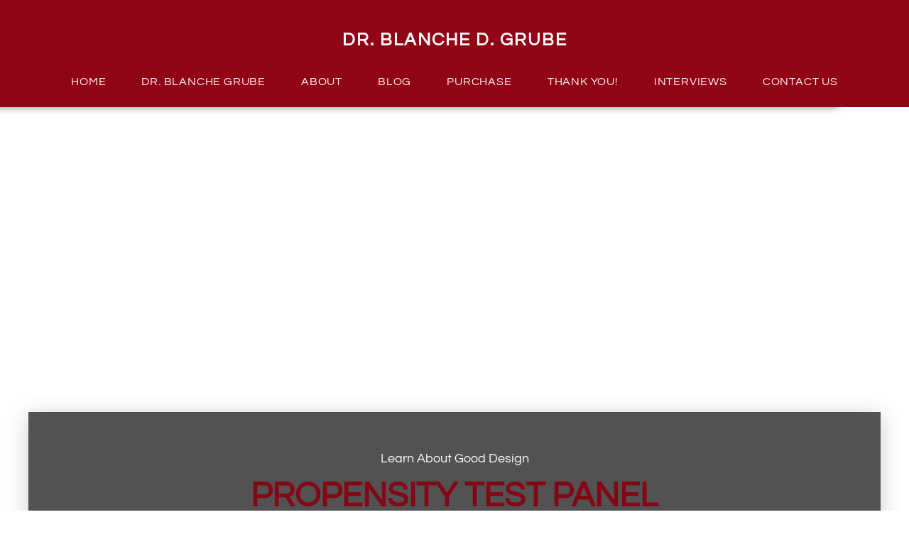

--- FILE ---
content_type: text/html; charset=UTF-8
request_url: https://chewbook.com/tag/propensity-test-panel/
body_size: 11366
content:
<!doctype html>
<html lang="en-US">
<head>
	<meta charset="UTF-8">
	<meta name="viewport" content="width=device-width, initial-scale=1">
	<link rel="profile" href="https://gmpg.org/xfn/11">
	<meta name='robots' content='index, follow, max-image-preview:large, max-snippet:-1, max-video-preview:-1' />

	<!-- This site is optimized with the Yoast SEO plugin v26.8 - https://yoast.com/product/yoast-seo-wordpress/ -->
	<title>propensity test panel Archives - Chew on this... but don&#039;t swallow</title>
	<link rel="canonical" href="https://chewbook.com/tag/propensity-test-panel/" />
	<meta property="og:locale" content="en_US" />
	<meta property="og:type" content="article" />
	<meta property="og:title" content="propensity test panel Archives - Chew on this... but don&#039;t swallow" />
	<meta property="og:url" content="https://chewbook.com/tag/propensity-test-panel/" />
	<meta property="og:site_name" content="Chew on this... but don&#039;t swallow" />
	<meta property="og:image" content="https://chewbook.com/wp-content/uploads/2021/12/Chew-On-This-Cover-1220.png" />
	<meta property="og:image:width" content="500" />
	<meta property="og:image:height" content="656" />
	<meta property="og:image:type" content="image/png" />
	<meta name="twitter:card" content="summary_large_image" />
	<script type="application/ld+json" class="yoast-schema-graph">{"@context":"https://schema.org","@graph":[{"@type":"CollectionPage","@id":"https://chewbook.com/tag/propensity-test-panel/","url":"https://chewbook.com/tag/propensity-test-panel/","name":"propensity test panel Archives - Chew on this... but don&#039;t swallow","isPartOf":{"@id":"https://chewbook.com/#website"},"primaryImageOfPage":{"@id":"https://chewbook.com/tag/propensity-test-panel/#primaryimage"},"image":{"@id":"https://chewbook.com/tag/propensity-test-panel/#primaryimage"},"thumbnailUrl":"","breadcrumb":{"@id":"https://chewbook.com/tag/propensity-test-panel/#breadcrumb"},"inLanguage":"en-US"},{"@type":"ImageObject","inLanguage":"en-US","@id":"https://chewbook.com/tag/propensity-test-panel/#primaryimage","url":"","contentUrl":""},{"@type":"BreadcrumbList","@id":"https://chewbook.com/tag/propensity-test-panel/#breadcrumb","itemListElement":[{"@type":"ListItem","position":1,"name":"Home","item":"https://chewbook.com/"},{"@type":"ListItem","position":2,"name":"propensity test panel"}]},{"@type":"WebSite","@id":"https://chewbook.com/#website","url":"https://chewbook.com/","name":"Chew on this... but don&#039;t swallow","description":"A must-read before your next dental visit!","publisher":{"@id":"https://chewbook.com/#organization"},"potentialAction":[{"@type":"SearchAction","target":{"@type":"EntryPoint","urlTemplate":"https://chewbook.com/?s={search_term_string}"},"query-input":{"@type":"PropertyValueSpecification","valueRequired":true,"valueName":"search_term_string"}}],"inLanguage":"en-US"},{"@type":"Organization","@id":"https://chewbook.com/#organization","name":"Chew On This But Don't Swallow","url":"https://chewbook.com/","logo":{"@type":"ImageObject","inLanguage":"en-US","@id":"https://chewbook.com/#/schema/logo/image/","url":"https://chewbook.com/wp-content/uploads/2021/12/Chew-On-This-Cover-1220.png","contentUrl":"https://chewbook.com/wp-content/uploads/2021/12/Chew-On-This-Cover-1220.png","width":500,"height":656,"caption":"Chew On This But Don't Swallow"},"image":{"@id":"https://chewbook.com/#/schema/logo/image/"}}]}</script>
	<!-- / Yoast SEO plugin. -->


<link rel="alternate" type="application/rss+xml" title="Chew on this... but don&#039;t swallow &raquo; Feed" href="https://chewbook.com/feed/" />
<link rel="alternate" type="application/rss+xml" title="Chew on this... but don&#039;t swallow &raquo; Comments Feed" href="https://chewbook.com/comments/feed/" />
<link rel="alternate" type="application/rss+xml" title="Chew on this... but don&#039;t swallow &raquo; propensity test panel Tag Feed" href="https://chewbook.com/tag/propensity-test-panel/feed/" />
<style id='wp-img-auto-sizes-contain-inline-css'>
img:is([sizes=auto i],[sizes^="auto," i]){contain-intrinsic-size:3000px 1500px}
/*# sourceURL=wp-img-auto-sizes-contain-inline-css */
</style>
<style id='wp-emoji-styles-inline-css'>

	img.wp-smiley, img.emoji {
		display: inline !important;
		border: none !important;
		box-shadow: none !important;
		height: 1em !important;
		width: 1em !important;
		margin: 0 0.07em !important;
		vertical-align: -0.1em !important;
		background: none !important;
		padding: 0 !important;
	}
/*# sourceURL=wp-emoji-styles-inline-css */
</style>
<link rel='stylesheet' id='hello-elementor-css' href='https://chewbook.com/wp-content/themes/hello-elementor/assets/css/reset.css?ver=3.4.4' media='all' />
<link rel='stylesheet' id='hello-elementor-theme-style-css' href='https://chewbook.com/wp-content/themes/hello-elementor/assets/css/theme.css?ver=3.4.4' media='all' />
<link rel='stylesheet' id='hello-elementor-header-footer-css' href='https://chewbook.com/wp-content/themes/hello-elementor/assets/css/header-footer.css?ver=3.4.4' media='all' />
<link rel='stylesheet' id='elementor-frontend-css' href='https://chewbook.com/wp-content/plugins/elementor/assets/css/frontend.min.css?ver=3.29.2' media='all' />
<link rel='stylesheet' id='widget-heading-css' href='https://chewbook.com/wp-content/plugins/elementor/assets/css/widget-heading.min.css?ver=3.29.2' media='all' />
<link rel='stylesheet' id='widget-nav-menu-css' href='https://chewbook.com/wp-content/plugins/elementor-pro/assets/css/widget-nav-menu.min.css?ver=3.29.2' media='all' />
<link rel='stylesheet' id='e-sticky-css' href='https://chewbook.com/wp-content/plugins/elementor-pro/assets/css/modules/sticky.min.css?ver=3.29.2' media='all' />
<link rel='stylesheet' id='widget-posts-css' href='https://chewbook.com/wp-content/plugins/elementor-pro/assets/css/widget-posts.min.css?ver=3.29.2' media='all' />
<link rel='stylesheet' id='elementor-icons-css' href='https://chewbook.com/wp-content/plugins/elementor/assets/lib/eicons/css/elementor-icons.min.css?ver=5.40.0' media='all' />
<link rel='stylesheet' id='elementor-post-5-css' href='https://chewbook.com/wp-content/uploads/elementor/css/post-5.css?ver=1749385160' media='all' />
<link rel='stylesheet' id='elementor-post-117-css' href='https://chewbook.com/wp-content/uploads/elementor/css/post-117.css?ver=1749385160' media='all' />
<link rel='stylesheet' id='elementor-post-125-css' href='https://chewbook.com/wp-content/uploads/elementor/css/post-125.css?ver=1749385160' media='all' />
<link rel='stylesheet' id='elementor-post-10-css' href='https://chewbook.com/wp-content/uploads/elementor/css/post-10.css?ver=1749387202' media='all' />
<link rel='stylesheet' id='elementor-gf-local-questrial-css' href='https://chewbook.com/wp-content/uploads/elementor/google-fonts/css/questrial.css?ver=1742824481' media='all' />
<link rel='stylesheet' id='elementor-gf-local-anonymouspro-css' href='https://chewbook.com/wp-content/uploads/elementor/google-fonts/css/anonymouspro.css?ver=1742824429' media='all' />
<link rel='stylesheet' id='elementor-gf-local-rubik-css' href='https://chewbook.com/wp-content/uploads/elementor/google-fonts/css/rubik.css?ver=1742824438' media='all' />
<link rel='stylesheet' id='elementor-icons-shared-0-css' href='https://chewbook.com/wp-content/plugins/elementor/assets/lib/font-awesome/css/fontawesome.min.css?ver=5.15.3' media='all' />
<link rel='stylesheet' id='elementor-icons-fa-solid-css' href='https://chewbook.com/wp-content/plugins/elementor/assets/lib/font-awesome/css/solid.min.css?ver=5.15.3' media='all' />
<script src="https://chewbook.com/wp-includes/js/jquery/jquery.min.js?ver=3.7.1" id="jquery-core-js"></script>
<script src="https://chewbook.com/wp-includes/js/jquery/jquery-migrate.min.js?ver=3.4.1" id="jquery-migrate-js"></script>
<link rel="https://api.w.org/" href="https://chewbook.com/wp-json/" /><link rel="alternate" title="JSON" type="application/json" href="https://chewbook.com/wp-json/wp/v2/tags/112" /><link rel="EditURI" type="application/rsd+xml" title="RSD" href="https://chewbook.com/xmlrpc.php?rsd" />
<meta name="generator" content="Elementor 3.29.2; features: additional_custom_breakpoints, e_local_google_fonts; settings: css_print_method-external, google_font-enabled, font_display-auto">
			<style>
				.e-con.e-parent:nth-of-type(n+4):not(.e-lazyloaded):not(.e-no-lazyload),
				.e-con.e-parent:nth-of-type(n+4):not(.e-lazyloaded):not(.e-no-lazyload) * {
					background-image: none !important;
				}
				@media screen and (max-height: 1024px) {
					.e-con.e-parent:nth-of-type(n+3):not(.e-lazyloaded):not(.e-no-lazyload),
					.e-con.e-parent:nth-of-type(n+3):not(.e-lazyloaded):not(.e-no-lazyload) * {
						background-image: none !important;
					}
				}
				@media screen and (max-height: 640px) {
					.e-con.e-parent:nth-of-type(n+2):not(.e-lazyloaded):not(.e-no-lazyload),
					.e-con.e-parent:nth-of-type(n+2):not(.e-lazyloaded):not(.e-no-lazyload) * {
						background-image: none !important;
					}
				}
			</style>
			<link rel="icon" href="https://chewbook.com/wp-content/uploads/2021/10/454-apple-logo-150x150.png" sizes="32x32" />
<link rel="icon" href="https://chewbook.com/wp-content/uploads/2021/10/454-apple-logo.png" sizes="192x192" />
<link rel="apple-touch-icon" href="https://chewbook.com/wp-content/uploads/2021/10/454-apple-logo.png" />
<meta name="msapplication-TileImage" content="https://chewbook.com/wp-content/uploads/2021/10/454-apple-logo.png" />
<!-- Global site tag (gtag.js) - Google Analytics -->
<script async src="https://www.googletagmanager.com/gtag/js?id=G-H830C4594J"></script>
<script>
  window.dataLayer = window.dataLayer || [];
  function gtag(){dataLayer.push(arguments);}
  gtag('js', new Date());

  gtag('config', 'G-H830C4594J');
</script><style id='global-styles-inline-css'>
:root{--wp--preset--aspect-ratio--square: 1;--wp--preset--aspect-ratio--4-3: 4/3;--wp--preset--aspect-ratio--3-4: 3/4;--wp--preset--aspect-ratio--3-2: 3/2;--wp--preset--aspect-ratio--2-3: 2/3;--wp--preset--aspect-ratio--16-9: 16/9;--wp--preset--aspect-ratio--9-16: 9/16;--wp--preset--color--black: #000000;--wp--preset--color--cyan-bluish-gray: #abb8c3;--wp--preset--color--white: #ffffff;--wp--preset--color--pale-pink: #f78da7;--wp--preset--color--vivid-red: #cf2e2e;--wp--preset--color--luminous-vivid-orange: #ff6900;--wp--preset--color--luminous-vivid-amber: #fcb900;--wp--preset--color--light-green-cyan: #7bdcb5;--wp--preset--color--vivid-green-cyan: #00d084;--wp--preset--color--pale-cyan-blue: #8ed1fc;--wp--preset--color--vivid-cyan-blue: #0693e3;--wp--preset--color--vivid-purple: #9b51e0;--wp--preset--gradient--vivid-cyan-blue-to-vivid-purple: linear-gradient(135deg,rgb(6,147,227) 0%,rgb(155,81,224) 100%);--wp--preset--gradient--light-green-cyan-to-vivid-green-cyan: linear-gradient(135deg,rgb(122,220,180) 0%,rgb(0,208,130) 100%);--wp--preset--gradient--luminous-vivid-amber-to-luminous-vivid-orange: linear-gradient(135deg,rgb(252,185,0) 0%,rgb(255,105,0) 100%);--wp--preset--gradient--luminous-vivid-orange-to-vivid-red: linear-gradient(135deg,rgb(255,105,0) 0%,rgb(207,46,46) 100%);--wp--preset--gradient--very-light-gray-to-cyan-bluish-gray: linear-gradient(135deg,rgb(238,238,238) 0%,rgb(169,184,195) 100%);--wp--preset--gradient--cool-to-warm-spectrum: linear-gradient(135deg,rgb(74,234,220) 0%,rgb(151,120,209) 20%,rgb(207,42,186) 40%,rgb(238,44,130) 60%,rgb(251,105,98) 80%,rgb(254,248,76) 100%);--wp--preset--gradient--blush-light-purple: linear-gradient(135deg,rgb(255,206,236) 0%,rgb(152,150,240) 100%);--wp--preset--gradient--blush-bordeaux: linear-gradient(135deg,rgb(254,205,165) 0%,rgb(254,45,45) 50%,rgb(107,0,62) 100%);--wp--preset--gradient--luminous-dusk: linear-gradient(135deg,rgb(255,203,112) 0%,rgb(199,81,192) 50%,rgb(65,88,208) 100%);--wp--preset--gradient--pale-ocean: linear-gradient(135deg,rgb(255,245,203) 0%,rgb(182,227,212) 50%,rgb(51,167,181) 100%);--wp--preset--gradient--electric-grass: linear-gradient(135deg,rgb(202,248,128) 0%,rgb(113,206,126) 100%);--wp--preset--gradient--midnight: linear-gradient(135deg,rgb(2,3,129) 0%,rgb(40,116,252) 100%);--wp--preset--font-size--small: 13px;--wp--preset--font-size--medium: 20px;--wp--preset--font-size--large: 36px;--wp--preset--font-size--x-large: 42px;--wp--preset--spacing--20: 0.44rem;--wp--preset--spacing--30: 0.67rem;--wp--preset--spacing--40: 1rem;--wp--preset--spacing--50: 1.5rem;--wp--preset--spacing--60: 2.25rem;--wp--preset--spacing--70: 3.38rem;--wp--preset--spacing--80: 5.06rem;--wp--preset--shadow--natural: 6px 6px 9px rgba(0, 0, 0, 0.2);--wp--preset--shadow--deep: 12px 12px 50px rgba(0, 0, 0, 0.4);--wp--preset--shadow--sharp: 6px 6px 0px rgba(0, 0, 0, 0.2);--wp--preset--shadow--outlined: 6px 6px 0px -3px rgb(255, 255, 255), 6px 6px rgb(0, 0, 0);--wp--preset--shadow--crisp: 6px 6px 0px rgb(0, 0, 0);}:root { --wp--style--global--content-size: 800px;--wp--style--global--wide-size: 1200px; }:where(body) { margin: 0; }.wp-site-blocks > .alignleft { float: left; margin-right: 2em; }.wp-site-blocks > .alignright { float: right; margin-left: 2em; }.wp-site-blocks > .aligncenter { justify-content: center; margin-left: auto; margin-right: auto; }:where(.wp-site-blocks) > * { margin-block-start: 24px; margin-block-end: 0; }:where(.wp-site-blocks) > :first-child { margin-block-start: 0; }:where(.wp-site-blocks) > :last-child { margin-block-end: 0; }:root { --wp--style--block-gap: 24px; }:root :where(.is-layout-flow) > :first-child{margin-block-start: 0;}:root :where(.is-layout-flow) > :last-child{margin-block-end: 0;}:root :where(.is-layout-flow) > *{margin-block-start: 24px;margin-block-end: 0;}:root :where(.is-layout-constrained) > :first-child{margin-block-start: 0;}:root :where(.is-layout-constrained) > :last-child{margin-block-end: 0;}:root :where(.is-layout-constrained) > *{margin-block-start: 24px;margin-block-end: 0;}:root :where(.is-layout-flex){gap: 24px;}:root :where(.is-layout-grid){gap: 24px;}.is-layout-flow > .alignleft{float: left;margin-inline-start: 0;margin-inline-end: 2em;}.is-layout-flow > .alignright{float: right;margin-inline-start: 2em;margin-inline-end: 0;}.is-layout-flow > .aligncenter{margin-left: auto !important;margin-right: auto !important;}.is-layout-constrained > .alignleft{float: left;margin-inline-start: 0;margin-inline-end: 2em;}.is-layout-constrained > .alignright{float: right;margin-inline-start: 2em;margin-inline-end: 0;}.is-layout-constrained > .aligncenter{margin-left: auto !important;margin-right: auto !important;}.is-layout-constrained > :where(:not(.alignleft):not(.alignright):not(.alignfull)){max-width: var(--wp--style--global--content-size);margin-left: auto !important;margin-right: auto !important;}.is-layout-constrained > .alignwide{max-width: var(--wp--style--global--wide-size);}body .is-layout-flex{display: flex;}.is-layout-flex{flex-wrap: wrap;align-items: center;}.is-layout-flex > :is(*, div){margin: 0;}body .is-layout-grid{display: grid;}.is-layout-grid > :is(*, div){margin: 0;}body{padding-top: 0px;padding-right: 0px;padding-bottom: 0px;padding-left: 0px;}a:where(:not(.wp-element-button)){text-decoration: underline;}:root :where(.wp-element-button, .wp-block-button__link){background-color: #32373c;border-width: 0;color: #fff;font-family: inherit;font-size: inherit;font-style: inherit;font-weight: inherit;letter-spacing: inherit;line-height: inherit;padding-top: calc(0.667em + 2px);padding-right: calc(1.333em + 2px);padding-bottom: calc(0.667em + 2px);padding-left: calc(1.333em + 2px);text-decoration: none;text-transform: inherit;}.has-black-color{color: var(--wp--preset--color--black) !important;}.has-cyan-bluish-gray-color{color: var(--wp--preset--color--cyan-bluish-gray) !important;}.has-white-color{color: var(--wp--preset--color--white) !important;}.has-pale-pink-color{color: var(--wp--preset--color--pale-pink) !important;}.has-vivid-red-color{color: var(--wp--preset--color--vivid-red) !important;}.has-luminous-vivid-orange-color{color: var(--wp--preset--color--luminous-vivid-orange) !important;}.has-luminous-vivid-amber-color{color: var(--wp--preset--color--luminous-vivid-amber) !important;}.has-light-green-cyan-color{color: var(--wp--preset--color--light-green-cyan) !important;}.has-vivid-green-cyan-color{color: var(--wp--preset--color--vivid-green-cyan) !important;}.has-pale-cyan-blue-color{color: var(--wp--preset--color--pale-cyan-blue) !important;}.has-vivid-cyan-blue-color{color: var(--wp--preset--color--vivid-cyan-blue) !important;}.has-vivid-purple-color{color: var(--wp--preset--color--vivid-purple) !important;}.has-black-background-color{background-color: var(--wp--preset--color--black) !important;}.has-cyan-bluish-gray-background-color{background-color: var(--wp--preset--color--cyan-bluish-gray) !important;}.has-white-background-color{background-color: var(--wp--preset--color--white) !important;}.has-pale-pink-background-color{background-color: var(--wp--preset--color--pale-pink) !important;}.has-vivid-red-background-color{background-color: var(--wp--preset--color--vivid-red) !important;}.has-luminous-vivid-orange-background-color{background-color: var(--wp--preset--color--luminous-vivid-orange) !important;}.has-luminous-vivid-amber-background-color{background-color: var(--wp--preset--color--luminous-vivid-amber) !important;}.has-light-green-cyan-background-color{background-color: var(--wp--preset--color--light-green-cyan) !important;}.has-vivid-green-cyan-background-color{background-color: var(--wp--preset--color--vivid-green-cyan) !important;}.has-pale-cyan-blue-background-color{background-color: var(--wp--preset--color--pale-cyan-blue) !important;}.has-vivid-cyan-blue-background-color{background-color: var(--wp--preset--color--vivid-cyan-blue) !important;}.has-vivid-purple-background-color{background-color: var(--wp--preset--color--vivid-purple) !important;}.has-black-border-color{border-color: var(--wp--preset--color--black) !important;}.has-cyan-bluish-gray-border-color{border-color: var(--wp--preset--color--cyan-bluish-gray) !important;}.has-white-border-color{border-color: var(--wp--preset--color--white) !important;}.has-pale-pink-border-color{border-color: var(--wp--preset--color--pale-pink) !important;}.has-vivid-red-border-color{border-color: var(--wp--preset--color--vivid-red) !important;}.has-luminous-vivid-orange-border-color{border-color: var(--wp--preset--color--luminous-vivid-orange) !important;}.has-luminous-vivid-amber-border-color{border-color: var(--wp--preset--color--luminous-vivid-amber) !important;}.has-light-green-cyan-border-color{border-color: var(--wp--preset--color--light-green-cyan) !important;}.has-vivid-green-cyan-border-color{border-color: var(--wp--preset--color--vivid-green-cyan) !important;}.has-pale-cyan-blue-border-color{border-color: var(--wp--preset--color--pale-cyan-blue) !important;}.has-vivid-cyan-blue-border-color{border-color: var(--wp--preset--color--vivid-cyan-blue) !important;}.has-vivid-purple-border-color{border-color: var(--wp--preset--color--vivid-purple) !important;}.has-vivid-cyan-blue-to-vivid-purple-gradient-background{background: var(--wp--preset--gradient--vivid-cyan-blue-to-vivid-purple) !important;}.has-light-green-cyan-to-vivid-green-cyan-gradient-background{background: var(--wp--preset--gradient--light-green-cyan-to-vivid-green-cyan) !important;}.has-luminous-vivid-amber-to-luminous-vivid-orange-gradient-background{background: var(--wp--preset--gradient--luminous-vivid-amber-to-luminous-vivid-orange) !important;}.has-luminous-vivid-orange-to-vivid-red-gradient-background{background: var(--wp--preset--gradient--luminous-vivid-orange-to-vivid-red) !important;}.has-very-light-gray-to-cyan-bluish-gray-gradient-background{background: var(--wp--preset--gradient--very-light-gray-to-cyan-bluish-gray) !important;}.has-cool-to-warm-spectrum-gradient-background{background: var(--wp--preset--gradient--cool-to-warm-spectrum) !important;}.has-blush-light-purple-gradient-background{background: var(--wp--preset--gradient--blush-light-purple) !important;}.has-blush-bordeaux-gradient-background{background: var(--wp--preset--gradient--blush-bordeaux) !important;}.has-luminous-dusk-gradient-background{background: var(--wp--preset--gradient--luminous-dusk) !important;}.has-pale-ocean-gradient-background{background: var(--wp--preset--gradient--pale-ocean) !important;}.has-electric-grass-gradient-background{background: var(--wp--preset--gradient--electric-grass) !important;}.has-midnight-gradient-background{background: var(--wp--preset--gradient--midnight) !important;}.has-small-font-size{font-size: var(--wp--preset--font-size--small) !important;}.has-medium-font-size{font-size: var(--wp--preset--font-size--medium) !important;}.has-large-font-size{font-size: var(--wp--preset--font-size--large) !important;}.has-x-large-font-size{font-size: var(--wp--preset--font-size--x-large) !important;}
/*# sourceURL=global-styles-inline-css */
</style>
</head>
<body class="archive tag tag-propensity-test-panel tag-112 wp-embed-responsive wp-theme-hello-elementor hello-elementor-default elementor-page-10 elementor-default elementor-template-full-width elementor-kit-5">


<a class="skip-link screen-reader-text" href="#content">Skip to content</a>

		<div data-elementor-type="header" data-elementor-id="117" class="elementor elementor-117 elementor-location-header" data-elementor-post-type="elementor_library">
					<section class="elementor-section elementor-top-section elementor-element elementor-element-aefadd8 elementor-section-boxed elementor-section-height-default elementor-section-height-default" data-id="aefadd8" data-element_type="section" data-settings="{&quot;background_background&quot;:&quot;classic&quot;,&quot;sticky&quot;:&quot;top&quot;,&quot;sticky_on&quot;:[&quot;desktop&quot;,&quot;tablet&quot;,&quot;mobile&quot;],&quot;sticky_offset&quot;:0,&quot;sticky_effects_offset&quot;:0,&quot;sticky_anchor_link_offset&quot;:0}">
						<div class="elementor-container elementor-column-gap-default">
					<div class="elementor-column elementor-col-100 elementor-top-column elementor-element elementor-element-ede16f2" data-id="ede16f2" data-element_type="column">
			<div class="elementor-widget-wrap elementor-element-populated">
						<div class="elementor-element elementor-element-3969f2f elementor-widget elementor-widget-heading" data-id="3969f2f" data-element_type="widget" data-widget_type="heading.default">
				<div class="elementor-widget-container">
					<h2 class="elementor-heading-title elementor-size-default">DR. BLANCHE D. GRUBE</h2>				</div>
				</div>
				<div class="elementor-element elementor-element-377eb3a1 elementor-nav-menu__align-center elementor-nav-menu--stretch elementor-nav-menu--dropdown-tablet elementor-nav-menu__text-align-aside elementor-nav-menu--toggle elementor-nav-menu--burger elementor-widget elementor-widget-nav-menu" data-id="377eb3a1" data-element_type="widget" data-settings="{&quot;full_width&quot;:&quot;stretch&quot;,&quot;layout&quot;:&quot;horizontal&quot;,&quot;submenu_icon&quot;:{&quot;value&quot;:&quot;&lt;i class=\&quot;fas fa-caret-down\&quot;&gt;&lt;\/i&gt;&quot;,&quot;library&quot;:&quot;fa-solid&quot;},&quot;toggle&quot;:&quot;burger&quot;}" data-widget_type="nav-menu.default">
				<div class="elementor-widget-container">
								<nav aria-label="Menu" class="elementor-nav-menu--main elementor-nav-menu__container elementor-nav-menu--layout-horizontal e--pointer-overline e--animation-fade">
				<ul id="menu-1-377eb3a1" class="elementor-nav-menu"><li class="menu-item menu-item-type-post_type menu-item-object-page menu-item-home menu-item-10998"><a href="https://chewbook.com/" class="elementor-item">Home</a></li>
<li class="menu-item menu-item-type-post_type menu-item-object-page menu-item-11006"><a href="https://chewbook.com/dr-blanche-grube/" class="elementor-item">Dr. Blanche Grube</a></li>
<li class="menu-item menu-item-type-post_type menu-item-object-page menu-item-10999"><a href="https://chewbook.com/about/" class="elementor-item">About</a></li>
<li class="menu-item menu-item-type-post_type menu-item-object-page menu-item-10996"><a href="https://chewbook.com/blog/" class="elementor-item">Blog</a></li>
<li class="menu-item menu-item-type-post_type menu-item-object-page menu-item-11009"><a href="https://chewbook.com/purchase/" class="elementor-item">Purchase</a></li>
<li class="menu-item menu-item-type-post_type menu-item-object-page menu-item-11078"><a href="https://chewbook.com/thank-you/" class="elementor-item">Thank You!</a></li>
<li class="menu-item menu-item-type-post_type menu-item-object-page menu-item-11110"><a href="https://chewbook.com/interviews/" class="elementor-item">Interviews</a></li>
<li class="menu-item menu-item-type-post_type menu-item-object-page menu-item-10991"><a href="https://chewbook.com/contact-us/" class="elementor-item">Contact Us</a></li>
</ul>			</nav>
					<div class="elementor-menu-toggle" role="button" tabindex="0" aria-label="Menu Toggle" aria-expanded="false">
			<i aria-hidden="true" role="presentation" class="elementor-menu-toggle__icon--open eicon-menu-bar"></i><i aria-hidden="true" role="presentation" class="elementor-menu-toggle__icon--close eicon-close"></i>		</div>
					<nav class="elementor-nav-menu--dropdown elementor-nav-menu__container" aria-hidden="true">
				<ul id="menu-2-377eb3a1" class="elementor-nav-menu"><li class="menu-item menu-item-type-post_type menu-item-object-page menu-item-home menu-item-10998"><a href="https://chewbook.com/" class="elementor-item" tabindex="-1">Home</a></li>
<li class="menu-item menu-item-type-post_type menu-item-object-page menu-item-11006"><a href="https://chewbook.com/dr-blanche-grube/" class="elementor-item" tabindex="-1">Dr. Blanche Grube</a></li>
<li class="menu-item menu-item-type-post_type menu-item-object-page menu-item-10999"><a href="https://chewbook.com/about/" class="elementor-item" tabindex="-1">About</a></li>
<li class="menu-item menu-item-type-post_type menu-item-object-page menu-item-10996"><a href="https://chewbook.com/blog/" class="elementor-item" tabindex="-1">Blog</a></li>
<li class="menu-item menu-item-type-post_type menu-item-object-page menu-item-11009"><a href="https://chewbook.com/purchase/" class="elementor-item" tabindex="-1">Purchase</a></li>
<li class="menu-item menu-item-type-post_type menu-item-object-page menu-item-11078"><a href="https://chewbook.com/thank-you/" class="elementor-item" tabindex="-1">Thank You!</a></li>
<li class="menu-item menu-item-type-post_type menu-item-object-page menu-item-11110"><a href="https://chewbook.com/interviews/" class="elementor-item" tabindex="-1">Interviews</a></li>
<li class="menu-item menu-item-type-post_type menu-item-object-page menu-item-10991"><a href="https://chewbook.com/contact-us/" class="elementor-item" tabindex="-1">Contact Us</a></li>
</ul>			</nav>
						</div>
				</div>
					</div>
		</div>
					</div>
		</section>
				</div>
				<div data-elementor-type="archive" data-elementor-id="10" class="elementor elementor-10 elementor-location-archive" data-elementor-post-type="elementor_library">
					<section class="elementor-section elementor-top-section elementor-element elementor-element-7fe574a7 elementor-section-height-min-height elementor-section-boxed elementor-section-height-default elementor-section-items-middle" data-id="7fe574a7" data-element_type="section" data-settings="{&quot;background_background&quot;:&quot;classic&quot;}">
							<div class="elementor-background-overlay"></div>
							<div class="elementor-container elementor-column-gap-default">
					<div class="elementor-column elementor-col-100 elementor-top-column elementor-element elementor-element-6087e8a2" data-id="6087e8a2" data-element_type="column" data-settings="{&quot;background_background&quot;:&quot;classic&quot;}">
			<div class="elementor-widget-wrap">
							</div>
		</div>
					</div>
		</section>
				<section class="elementor-section elementor-top-section elementor-element elementor-element-192593d1 elementor-section-height-min-height elementor-section-items-stretch elementor-section-boxed elementor-section-height-default" data-id="192593d1" data-element_type="section">
						<div class="elementor-container elementor-column-gap-default">
					<div class="elementor-column elementor-col-100 elementor-top-column elementor-element elementor-element-758d666" data-id="758d666" data-element_type="column" data-settings="{&quot;background_background&quot;:&quot;classic&quot;}">
			<div class="elementor-widget-wrap elementor-element-populated">
						<div class="elementor-element elementor-element-533f53a3 elementor-widget elementor-widget-heading" data-id="533f53a3" data-element_type="widget" data-widget_type="heading.default">
				<div class="elementor-widget-container">
					<h3 class="elementor-heading-title elementor-size-default">Learn about good design</h3>				</div>
				</div>
				<div class="elementor-element elementor-element-4e287dff elementor-widget elementor-widget-theme-archive-title elementor-page-title elementor-widget-heading" data-id="4e287dff" data-element_type="widget" data-widget_type="theme-archive-title.default">
				<div class="elementor-widget-container">
					<h1 class="elementor-heading-title elementor-size-default">propensity test panel</h1>				</div>
				</div>
					</div>
		</div>
					</div>
		</section>
				<section class="elementor-section elementor-top-section elementor-element elementor-element-53aaaf05 elementor-section-boxed elementor-section-height-default elementor-section-height-default" data-id="53aaaf05" data-element_type="section">
						<div class="elementor-container elementor-column-gap-default">
					<div class="elementor-column elementor-col-100 elementor-top-column elementor-element elementor-element-56fe39ad" data-id="56fe39ad" data-element_type="column">
			<div class="elementor-widget-wrap elementor-element-populated">
						<div class="elementor-element elementor-element-9209fc2 elementor-widget elementor-widget-heading" data-id="9209fc2" data-element_type="widget" data-widget_type="heading.default">
				<div class="elementor-widget-container">
					<h3 class="elementor-heading-title elementor-size-default">We update the articles daily - stay tuned!</h3>				</div>
				</div>
				<div class="elementor-element elementor-element-5d7ec3e7 elementor-widget elementor-widget-heading" data-id="5d7ec3e7" data-element_type="widget" data-widget_type="heading.default">
				<div class="elementor-widget-container">
					<h2 class="elementor-heading-title elementor-size-default">check out our Articles</h2>				</div>
				</div>
				<div class="elementor-element elementor-element-41027620 elementor-grid-2 elementor-grid-tablet-2 elementor-grid-mobile-1 elementor-posts--thumbnail-top elementor-widget elementor-widget-posts" data-id="41027620" data-element_type="widget" data-settings="{&quot;classic_columns&quot;:&quot;2&quot;,&quot;classic_row_gap&quot;:{&quot;unit&quot;:&quot;px&quot;,&quot;size&quot;:&quot;50&quot;,&quot;sizes&quot;:[]},&quot;classic_columns_tablet&quot;:&quot;2&quot;,&quot;classic_columns_mobile&quot;:&quot;1&quot;,&quot;classic_row_gap_tablet&quot;:{&quot;unit&quot;:&quot;px&quot;,&quot;size&quot;:&quot;&quot;,&quot;sizes&quot;:[]},&quot;classic_row_gap_mobile&quot;:{&quot;unit&quot;:&quot;px&quot;,&quot;size&quot;:&quot;&quot;,&quot;sizes&quot;:[]}}" data-widget_type="posts.classic">
				<div class="elementor-widget-container">
							<div class="elementor-posts-container elementor-posts elementor-posts--skin-classic elementor-grid">
				<article class="elementor-post elementor-grid-item post-11548 post type-post status-publish format-standard hentry category-biocomp-labs category-biocompatibility-testing category-biological-dentistry category-blanche-grube category-dental-health category-dentistry category-dna-connexions category-hal-huggins category-huggins-applied-healing category-mercury category-mercury-poisoning tag-amalgam-free tag-banning-dental-mercury tag-biocompatible-dentistry tag-biofriendly tag-biofriendly-materials tag-biological-dentistry tag-biological-materials tag-blanche-grube tag-bpa-free tag-dental-mercury tag-first-do-no-harm tag-gentle-dentistry tag-hal-huggins tag-healthy-gums tag-healthy-jaw tag-healthy-mouth tag-healthy-smile tag-healthy-teeth tag-holistic-dentistry tag-integrative-dentistry tag-mercury-contamination tag-mercury-detoxification tag-mercury-free tag-metal-free tag-natural-dentistry tag-non-toxic-dentistry tag-preventive-dentistry tag-safe-dentistry tag-the-huggins-grube-protocol tag-toxin-free tag-weston-price-conference tag-whole-body-health tag-wise-traditions-conference">
				<div class="elementor-post__text">
				<h3 class="elementor-post__title">
			<a href="https://chewbook.com/oral-health-the-missing-link-in-modern-medicine/" >
				Oral Health &#8211; The Missing Link in Modern Medicine			</a>
		</h3>
				<div class="elementor-post__meta-data">
					<span class="elementor-post-date">
			October 25, 2023		</span>
				</div>
				</div>
				</article>
				<article class="elementor-post elementor-grid-item post-11545 post type-post status-publish format-standard hentry category-biocomp-labs category-biocompatibility-testing category-biological-dentistry category-blanche-grube category-dental-health category-dentistry category-dna-connexions category-hal-huggins category-huggins-applied-healing category-mercury category-mercury-poisoning tag-amalgam-free tag-banning-dental-mercury tag-biocompatible-dentistry tag-biofriendly tag-biofriendly-materials tag-biological-dentistry tag-biological-materials tag-blanche-grube tag-bpa-free tag-dental-mercury tag-first-do-no-harm tag-gentle-dentistry tag-hal-huggins tag-healthy-gums tag-healthy-jaw tag-healthy-mouth tag-healthy-smile tag-healthy-teeth tag-holistic-dentistry tag-integrative-dentistry tag-mercury-contamination tag-mercury-detoxification tag-mercury-free tag-metal-free tag-natural-dentistry tag-non-toxic-dentistry tag-preventive-dentistry tag-safe-dentistry tag-the-huggins-grube-protocol tag-toxin-free tag-weston-price-conference tag-whole-body-health tag-wise-traditions-conference">
				<div class="elementor-post__text">
				<h3 class="elementor-post__title">
			<a href="https://chewbook.com/dr-blanche-d-grube-to-speak-at-weston-price-conference/" >
				Dr. Blanche D. Grube to Speak at Weston Price Conference			</a>
		</h3>
				<div class="elementor-post__meta-data">
					<span class="elementor-post-date">
			October 11, 2023		</span>
				</div>
				</div>
				</article>
				<article class="elementor-post elementor-grid-item post-11542 post type-post status-publish format-standard hentry category-biocomp-labs category-biocompatibility-testing category-biological-dentistry category-blanche-grube category-dental-health category-dentistry category-dna-connexions category-hal-huggins category-huggins-applied-healing category-mercury category-mercury-poisoning tag-amalgam-free tag-banning-dental-mercury tag-biocompatible-dentistry tag-biofriendly tag-biofriendly-materials tag-biological-dentistry tag-biological-materials tag-blanche-grube tag-bpa-free tag-dental-mercury tag-gentle-dentistry tag-hal-huggins tag-healthy-gums tag-healthy-jaw tag-healthy-mouth tag-healthy-smile tag-healthy-teeth tag-holistic-dentistry tag-integrative-dentistry tag-mercury-contamination tag-mercury-detoxification tag-mercury-free tag-metal-free tag-natural-dentistry tag-non-toxic-dentistry tag-preventive-dentistry tag-safe-dentistry tag-the-huggins-grube-protocol tag-toxin-free tag-whole-body-health">
				<div class="elementor-post__text">
				<h3 class="elementor-post__title">
			<a href="https://chewbook.com/dr-blanche-d-grube-wins-william-p-glaros-award/" >
				DR. BLANCHE D. GRUBE WINS WILLIAM P. GLAROS AWARD			</a>
		</h3>
				<div class="elementor-post__meta-data">
					<span class="elementor-post-date">
			October 4, 2023		</span>
				</div>
				</div>
				</article>
				<article class="elementor-post elementor-grid-item post-11537 post type-post status-publish format-standard hentry category-biocomp-labs category-biocompatibility-testing category-biological-dentistry category-blanche-grube category-dental-health category-dentistry category-dna-connexions category-hal-huggins category-huggins-applied-healing category-mercury category-mercury-poisoning tag-amalgam-free tag-banning-dental-mercury tag-biocompatible-dentistry tag-biofriendly tag-biofriendly-materials tag-biological-dentistry tag-biological-materials tag-blanche-grube tag-bpa-free tag-dental-mercury tag-gentle-dentistry tag-hal-huggins tag-healthy-gums tag-healthy-jaw tag-healthy-mouth tag-healthy-smile tag-healthy-teeth tag-holistic-dentistry tag-integrative-dentistry tag-mercury-contamination tag-mercury-detoxification tag-mercury-free tag-metal-free tag-natural-dentistry tag-non-toxic-dentistry tag-preventive-dentistry tag-safe-dentistry tag-the-huggins-grube-protocol tag-toxin-free tag-whole-body-health">
				<div class="elementor-post__text">
				<h3 class="elementor-post__title">
			<a href="https://chewbook.com/make-mercury-history-for-all/" >
				Dental Amalgam and the Minamata Convention on Mercury Treaty: Make Mercury History for All			</a>
		</h3>
				<div class="elementor-post__meta-data">
					<span class="elementor-post-date">
			September 6, 2023		</span>
				</div>
				</div>
				</article>
				<article class="elementor-post elementor-grid-item post-11534 post type-post status-publish format-standard hentry category-biocomp-labs category-biocompatibility-testing category-biological-dentistry category-blanche-grube category-dental-health category-dentistry category-dna-connexions category-hal-huggins category-huggins-applied-healing category-mercury category-mercury-poisoning tag-amalgam-free tag-banning-dental-mercury tag-biocompatible-dentistry tag-biofriendly tag-biofriendly-materials tag-biological-dentistry tag-biological-materials tag-blanche-grube tag-bpa-free tag-dental-mercury tag-gentle-dentistry tag-hal-huggins tag-healthy-gums tag-healthy-jaw tag-healthy-mouth tag-healthy-smile tag-healthy-teeth tag-holistic-dentistry tag-integrative-dentistry tag-mercury-contamination tag-mercury-detoxification tag-mercury-free tag-metal-free tag-natural-dentistry tag-non-toxic-dentistry tag-preventive-dentistry tag-safe-dentistry tag-the-huggins-grube-protocol tag-toxin-free tag-whole-body-health">
				<div class="elementor-post__text">
				<h3 class="elementor-post__title">
			<a href="https://chewbook.com/mercury-in-the-news/" >
				Press Release &#8211; Mercury in the News			</a>
		</h3>
				<div class="elementor-post__meta-data">
					<span class="elementor-post-date">
			September 5, 2023		</span>
				</div>
				</div>
				</article>
				<article class="elementor-post elementor-grid-item post-11530 post type-post status-publish format-standard hentry category-biocomp-labs category-biocompatibility-testing category-biological-dentistry category-blanche-grube category-dental-health category-dentistry category-dna-connexions category-hal-huggins category-huggins-applied-healing category-mercury category-mercury-poisoning tag-ada tag-alzheimers-disease tag-american-dental-association tag-arthritis tag-asthma tag-banning-dental-mercury tag-biocomp-labs tag-biocompatible-materials tag-blanche-grube tag-dental-amalgams tag-dental-fillings tag-dental-health tag-dental-testing tag-dental-work tag-dentistry tag-dna-connexions tag-ethical-dentistry tag-fda tag-full-dental-revision tag-hal-huggins tag-healthy-mouth tag-mercury tag-mercury-fillings tag-mercury-free-dentistry tag-mercury-poisoning tag-mercury-toxicity tag-mouth-health tag-national-health-and-nutrition-examination-survey-nhanes tag-oral-health tag-oral-health-testing tag-silver-fillings tag-the-huggins-grube-dental-center tag-the-huggins-grube-protocol">
				<div class="elementor-post__text">
				<h3 class="elementor-post__title">
			<a href="https://chewbook.com/dr-blanche-grube-and-anita-tibau-on-biological-dentistry/" >
				Dr. Blanche Grube and Anita Tibau On Biological Dentistry			</a>
		</h3>
				<div class="elementor-post__meta-data">
					<span class="elementor-post-date">
			August 3, 2023		</span>
				</div>
				</div>
				</article>
				</div>
		
						</div>
				</div>
					</div>
		</div>
					</div>
		</section>
				</div>
				<div data-elementor-type="footer" data-elementor-id="125" class="elementor elementor-125 elementor-location-footer" data-elementor-post-type="elementor_library">
					<footer class="elementor-section elementor-top-section elementor-element elementor-element-7f7dba2 elementor-section-content-middle elementor-section-boxed elementor-section-height-default elementor-section-height-default" data-id="7f7dba2" data-element_type="section" data-settings="{&quot;background_background&quot;:&quot;classic&quot;}">
						<div class="elementor-container elementor-column-gap-default">
					<div class="elementor-column elementor-col-100 elementor-top-column elementor-element elementor-element-2ef78e54" data-id="2ef78e54" data-element_type="column">
			<div class="elementor-widget-wrap elementor-element-populated">
						<section class="elementor-section elementor-inner-section elementor-element elementor-element-585121f7 elementor-section-content-middle elementor-section-boxed elementor-section-height-default elementor-section-height-default" data-id="585121f7" data-element_type="section">
						<div class="elementor-container elementor-column-gap-default">
					<div class="elementor-column elementor-col-100 elementor-inner-column elementor-element elementor-element-6afeff98" data-id="6afeff98" data-element_type="column">
			<div class="elementor-widget-wrap elementor-element-populated">
						<div class="elementor-element elementor-element-21014a1a elementor-widget elementor-widget-heading" data-id="21014a1a" data-element_type="widget" data-widget_type="heading.default">
				<div class="elementor-widget-container">
					<p class="elementor-heading-title elementor-size-default">©Dr. BLANCHE D. GRUBE  • chewbook.com •  All rights Reserved 2025
</p>				</div>
				</div>
					</div>
		</div>
					</div>
		</section>
				<div class="elementor-element elementor-element-2ac5066 elementor-widget elementor-widget-text-editor" data-id="2ac5066" data-element_type="widget" data-widget_type="text-editor.default">
				<div class="elementor-widget-container">
									<p>Issues with website? Contact <a href="https://websnare.com/" target="_blank" rel="noopener">Websnare, Inc.</a></p>								</div>
				</div>
					</div>
		</div>
					</div>
		</footer>
				</div>
		
<script type="speculationrules">
{"prefetch":[{"source":"document","where":{"and":[{"href_matches":"/*"},{"not":{"href_matches":["/wp-*.php","/wp-admin/*","/wp-content/uploads/*","/wp-content/*","/wp-content/plugins/*","/wp-content/themes/hello-elementor/*","/*\\?(.+)"]}},{"not":{"selector_matches":"a[rel~=\"nofollow\"]"}},{"not":{"selector_matches":".no-prefetch, .no-prefetch a"}}]},"eagerness":"conservative"}]}
</script>
			<script>
				const lazyloadRunObserver = () => {
					const lazyloadBackgrounds = document.querySelectorAll( `.e-con.e-parent:not(.e-lazyloaded)` );
					const lazyloadBackgroundObserver = new IntersectionObserver( ( entries ) => {
						entries.forEach( ( entry ) => {
							if ( entry.isIntersecting ) {
								let lazyloadBackground = entry.target;
								if( lazyloadBackground ) {
									lazyloadBackground.classList.add( 'e-lazyloaded' );
								}
								lazyloadBackgroundObserver.unobserve( entry.target );
							}
						});
					}, { rootMargin: '200px 0px 200px 0px' } );
					lazyloadBackgrounds.forEach( ( lazyloadBackground ) => {
						lazyloadBackgroundObserver.observe( lazyloadBackground );
					} );
				};
				const events = [
					'DOMContentLoaded',
					'elementor/lazyload/observe',
				];
				events.forEach( ( event ) => {
					document.addEventListener( event, lazyloadRunObserver );
				} );
			</script>
			<script src="https://chewbook.com/wp-content/plugins/elementor/assets/js/webpack.runtime.min.js?ver=3.29.2" id="elementor-webpack-runtime-js"></script>
<script src="https://chewbook.com/wp-content/plugins/elementor/assets/js/frontend-modules.min.js?ver=3.29.2" id="elementor-frontend-modules-js"></script>
<script src="https://chewbook.com/wp-includes/js/jquery/ui/core.min.js?ver=1.13.3" id="jquery-ui-core-js"></script>
<script id="elementor-frontend-js-before">
var elementorFrontendConfig = {"environmentMode":{"edit":false,"wpPreview":false,"isScriptDebug":false},"i18n":{"shareOnFacebook":"Share on Facebook","shareOnTwitter":"Share on Twitter","pinIt":"Pin it","download":"Download","downloadImage":"Download image","fullscreen":"Fullscreen","zoom":"Zoom","share":"Share","playVideo":"Play Video","previous":"Previous","next":"Next","close":"Close","a11yCarouselPrevSlideMessage":"Previous slide","a11yCarouselNextSlideMessage":"Next slide","a11yCarouselFirstSlideMessage":"This is the first slide","a11yCarouselLastSlideMessage":"This is the last slide","a11yCarouselPaginationBulletMessage":"Go to slide"},"is_rtl":false,"breakpoints":{"xs":0,"sm":480,"md":768,"lg":1025,"xl":1440,"xxl":1600},"responsive":{"breakpoints":{"mobile":{"label":"Mobile Portrait","value":767,"default_value":767,"direction":"max","is_enabled":true},"mobile_extra":{"label":"Mobile Landscape","value":880,"default_value":880,"direction":"max","is_enabled":false},"tablet":{"label":"Tablet Portrait","value":1024,"default_value":1024,"direction":"max","is_enabled":true},"tablet_extra":{"label":"Tablet Landscape","value":1200,"default_value":1200,"direction":"max","is_enabled":false},"laptop":{"label":"Laptop","value":1366,"default_value":1366,"direction":"max","is_enabled":false},"widescreen":{"label":"Widescreen","value":2400,"default_value":2400,"direction":"min","is_enabled":false}},"hasCustomBreakpoints":false},"version":"3.29.2","is_static":false,"experimentalFeatures":{"additional_custom_breakpoints":true,"e_local_google_fonts":true,"theme_builder_v2":true,"editor_v2":true,"home_screen":true,"cloud-library":true,"e_opt_in_v4_page":true},"urls":{"assets":"https:\/\/chewbook.com\/wp-content\/plugins\/elementor\/assets\/","ajaxurl":"https:\/\/chewbook.com\/wp-admin\/admin-ajax.php","uploadUrl":"https:\/\/chewbook.com\/wp-content\/uploads"},"nonces":{"floatingButtonsClickTracking":"660d4291e6"},"swiperClass":"swiper","settings":{"editorPreferences":[]},"kit":{"body_background_background":"classic","active_breakpoints":["viewport_mobile","viewport_tablet"],"lightbox_enable_share":"yes","lightbox_description_src":"description"},"post":{"id":0,"title":"propensity test panel Archives - Chew on this... but don&#039;t swallow","excerpt":""}};
//# sourceURL=elementor-frontend-js-before
</script>
<script src="https://chewbook.com/wp-content/plugins/elementor/assets/js/frontend.min.js?ver=3.29.2" id="elementor-frontend-js"></script>
<script src="https://chewbook.com/wp-content/plugins/elementor-pro/assets/lib/smartmenus/jquery.smartmenus.min.js?ver=1.2.1" id="smartmenus-js"></script>
<script src="https://chewbook.com/wp-content/plugins/elementor-pro/assets/lib/sticky/jquery.sticky.min.js?ver=3.29.2" id="e-sticky-js"></script>
<script src="https://chewbook.com/wp-includes/js/imagesloaded.min.js?ver=5.0.0" id="imagesloaded-js"></script>
<script id="wpfront-scroll-top-js-extra">
var wpfront_scroll_top_data = {"data":{"css":"#wpfront-scroll-top-container{display:none;position:fixed;cursor:pointer;z-index:9999;opacity:0}#wpfront-scroll-top-container div.text-holder{padding:3px 10px;border-radius:3px;-webkit-border-radius:3px;-webkit-box-shadow:4px 4px 5px 0 rgba(50,50,50,.5);-moz-box-shadow:4px 4px 5px 0 rgba(50,50,50,.5);box-shadow:4px 4px 5px 0 rgba(50,50,50,.5)}#wpfront-scroll-top-container a{outline-style:none;box-shadow:none;text-decoration:none}#wpfront-scroll-top-container {right: 20px;bottom: 20px;}        #wpfront-scroll-top-container img {\n            width: auto;\n            height: auto;\n        }\n        ","html":"\u003Cdiv id=\"wpfront-scroll-top-container\"\u003E\u003Cimg src=\"https://chewbook.com/wp-content/plugins/wpfront-scroll-top/images/icons/5.PNG\" alt=\"\" title=\"\" /\u003E\u003C/div\u003E","data":{"hide_iframe":false,"button_fade_duration":200,"auto_hide":false,"auto_hide_after":2,"scroll_offset":100,"button_opacity":0.8,"button_action":"top","button_action_element_selector":"","button_action_container_selector":"html, body","button_action_element_offset":"0","scroll_duration":400}}};
//# sourceURL=wpfront-scroll-top-js-extra
</script>
<script src="https://chewbook.com/wp-content/plugins/wpfront-scroll-top/js/wpfront-scroll-top.min.js?ver=2.2.10081" id="wpfront-scroll-top-js"></script>
<script src="https://chewbook.com/wp-content/plugins/elementor-pro/assets/js/webpack-pro.runtime.min.js?ver=3.29.2" id="elementor-pro-webpack-runtime-js"></script>
<script src="https://chewbook.com/wp-includes/js/dist/hooks.min.js?ver=dd5603f07f9220ed27f1" id="wp-hooks-js"></script>
<script src="https://chewbook.com/wp-includes/js/dist/i18n.min.js?ver=c26c3dc7bed366793375" id="wp-i18n-js"></script>
<script id="wp-i18n-js-after">
wp.i18n.setLocaleData( { 'text direction\u0004ltr': [ 'ltr' ] } );
//# sourceURL=wp-i18n-js-after
</script>
<script id="elementor-pro-frontend-js-before">
var ElementorProFrontendConfig = {"ajaxurl":"https:\/\/chewbook.com\/wp-admin\/admin-ajax.php","nonce":"4502ff1b93","urls":{"assets":"https:\/\/chewbook.com\/wp-content\/plugins\/elementor-pro\/assets\/","rest":"https:\/\/chewbook.com\/wp-json\/"},"settings":{"lazy_load_background_images":true},"popup":{"hasPopUps":false},"shareButtonsNetworks":{"facebook":{"title":"Facebook","has_counter":true},"twitter":{"title":"Twitter"},"linkedin":{"title":"LinkedIn","has_counter":true},"pinterest":{"title":"Pinterest","has_counter":true},"reddit":{"title":"Reddit","has_counter":true},"vk":{"title":"VK","has_counter":true},"odnoklassniki":{"title":"OK","has_counter":true},"tumblr":{"title":"Tumblr"},"digg":{"title":"Digg"},"skype":{"title":"Skype"},"stumbleupon":{"title":"StumbleUpon","has_counter":true},"mix":{"title":"Mix"},"telegram":{"title":"Telegram"},"pocket":{"title":"Pocket","has_counter":true},"xing":{"title":"XING","has_counter":true},"whatsapp":{"title":"WhatsApp"},"email":{"title":"Email"},"print":{"title":"Print"},"x-twitter":{"title":"X"},"threads":{"title":"Threads"}},"facebook_sdk":{"lang":"en_US","app_id":""},"lottie":{"defaultAnimationUrl":"https:\/\/chewbook.com\/wp-content\/plugins\/elementor-pro\/modules\/lottie\/assets\/animations\/default.json"}};
//# sourceURL=elementor-pro-frontend-js-before
</script>
<script src="https://chewbook.com/wp-content/plugins/elementor-pro/assets/js/frontend.min.js?ver=3.29.2" id="elementor-pro-frontend-js"></script>
<script src="https://chewbook.com/wp-content/plugins/elementor-pro/assets/js/elements-handlers.min.js?ver=3.29.2" id="pro-elements-handlers-js"></script>
<script id="wp-emoji-settings" type="application/json">
{"baseUrl":"https://s.w.org/images/core/emoji/17.0.2/72x72/","ext":".png","svgUrl":"https://s.w.org/images/core/emoji/17.0.2/svg/","svgExt":".svg","source":{"concatemoji":"https://chewbook.com/wp-includes/js/wp-emoji-release.min.js?ver=6.9"}}
</script>
<script type="module">
/*! This file is auto-generated */
const a=JSON.parse(document.getElementById("wp-emoji-settings").textContent),o=(window._wpemojiSettings=a,"wpEmojiSettingsSupports"),s=["flag","emoji"];function i(e){try{var t={supportTests:e,timestamp:(new Date).valueOf()};sessionStorage.setItem(o,JSON.stringify(t))}catch(e){}}function c(e,t,n){e.clearRect(0,0,e.canvas.width,e.canvas.height),e.fillText(t,0,0);t=new Uint32Array(e.getImageData(0,0,e.canvas.width,e.canvas.height).data);e.clearRect(0,0,e.canvas.width,e.canvas.height),e.fillText(n,0,0);const a=new Uint32Array(e.getImageData(0,0,e.canvas.width,e.canvas.height).data);return t.every((e,t)=>e===a[t])}function p(e,t){e.clearRect(0,0,e.canvas.width,e.canvas.height),e.fillText(t,0,0);var n=e.getImageData(16,16,1,1);for(let e=0;e<n.data.length;e++)if(0!==n.data[e])return!1;return!0}function u(e,t,n,a){switch(t){case"flag":return n(e,"\ud83c\udff3\ufe0f\u200d\u26a7\ufe0f","\ud83c\udff3\ufe0f\u200b\u26a7\ufe0f")?!1:!n(e,"\ud83c\udde8\ud83c\uddf6","\ud83c\udde8\u200b\ud83c\uddf6")&&!n(e,"\ud83c\udff4\udb40\udc67\udb40\udc62\udb40\udc65\udb40\udc6e\udb40\udc67\udb40\udc7f","\ud83c\udff4\u200b\udb40\udc67\u200b\udb40\udc62\u200b\udb40\udc65\u200b\udb40\udc6e\u200b\udb40\udc67\u200b\udb40\udc7f");case"emoji":return!a(e,"\ud83e\u1fac8")}return!1}function f(e,t,n,a){let r;const o=(r="undefined"!=typeof WorkerGlobalScope&&self instanceof WorkerGlobalScope?new OffscreenCanvas(300,150):document.createElement("canvas")).getContext("2d",{willReadFrequently:!0}),s=(o.textBaseline="top",o.font="600 32px Arial",{});return e.forEach(e=>{s[e]=t(o,e,n,a)}),s}function r(e){var t=document.createElement("script");t.src=e,t.defer=!0,document.head.appendChild(t)}a.supports={everything:!0,everythingExceptFlag:!0},new Promise(t=>{let n=function(){try{var e=JSON.parse(sessionStorage.getItem(o));if("object"==typeof e&&"number"==typeof e.timestamp&&(new Date).valueOf()<e.timestamp+604800&&"object"==typeof e.supportTests)return e.supportTests}catch(e){}return null}();if(!n){if("undefined"!=typeof Worker&&"undefined"!=typeof OffscreenCanvas&&"undefined"!=typeof URL&&URL.createObjectURL&&"undefined"!=typeof Blob)try{var e="postMessage("+f.toString()+"("+[JSON.stringify(s),u.toString(),c.toString(),p.toString()].join(",")+"));",a=new Blob([e],{type:"text/javascript"});const r=new Worker(URL.createObjectURL(a),{name:"wpTestEmojiSupports"});return void(r.onmessage=e=>{i(n=e.data),r.terminate(),t(n)})}catch(e){}i(n=f(s,u,c,p))}t(n)}).then(e=>{for(const n in e)a.supports[n]=e[n],a.supports.everything=a.supports.everything&&a.supports[n],"flag"!==n&&(a.supports.everythingExceptFlag=a.supports.everythingExceptFlag&&a.supports[n]);var t;a.supports.everythingExceptFlag=a.supports.everythingExceptFlag&&!a.supports.flag,a.supports.everything||((t=a.source||{}).concatemoji?r(t.concatemoji):t.wpemoji&&t.twemoji&&(r(t.twemoji),r(t.wpemoji)))});
//# sourceURL=https://chewbook.com/wp-includes/js/wp-emoji-loader.min.js
</script>

<script>(function(){function c(){var b=a.contentDocument||a.contentWindow.document;if(b){var d=b.createElement('script');d.innerHTML="window.__CF$cv$params={r:'9c493e09bb193334',t:'MTc2OTUyNzMxMi4wMDAwMDA='};var a=document.createElement('script');a.nonce='';a.src='/cdn-cgi/challenge-platform/scripts/jsd/main.js';document.getElementsByTagName('head')[0].appendChild(a);";b.getElementsByTagName('head')[0].appendChild(d)}}if(document.body){var a=document.createElement('iframe');a.height=1;a.width=1;a.style.position='absolute';a.style.top=0;a.style.left=0;a.style.border='none';a.style.visibility='hidden';document.body.appendChild(a);if('loading'!==document.readyState)c();else if(window.addEventListener)document.addEventListener('DOMContentLoaded',c);else{var e=document.onreadystatechange||function(){};document.onreadystatechange=function(b){e(b);'loading'!==document.readyState&&(document.onreadystatechange=e,c())}}}})();</script></body>
</html>


--- FILE ---
content_type: text/css
request_url: https://chewbook.com/wp-content/uploads/elementor/css/post-117.css?ver=1749385160
body_size: 962
content:
.elementor-117 .elementor-element.elementor-element-aefadd8:not(.elementor-motion-effects-element-type-background), .elementor-117 .elementor-element.elementor-element-aefadd8 > .elementor-motion-effects-container > .elementor-motion-effects-layer{background-color:#910415;}.elementor-117 .elementor-element.elementor-element-aefadd8{box-shadow:-100px 0px 10px 0px rgba(0,0,0,0.5);transition:background 0.3s, border 0.3s, border-radius 0.3s, box-shadow 0.3s;margin-top:0px;margin-bottom:0px;padding:0px 0px 15px 0px;}.elementor-117 .elementor-element.elementor-element-aefadd8 > .elementor-background-overlay{transition:background 0.3s, border-radius 0.3s, opacity 0.3s;}.elementor-117 .elementor-element.elementor-element-ede16f2 > .elementor-element-populated{margin:12px 0px 0px 0px;--e-column-margin-right:0px;--e-column-margin-left:0px;}.elementor-widget-heading .elementor-heading-title{font-family:var( --e-global-typography-primary-font-family ), Sans-serif;font-size:var( --e-global-typography-primary-font-size );font-weight:var( --e-global-typography-primary-font-weight );text-transform:var( --e-global-typography-primary-text-transform );line-height:var( --e-global-typography-primary-line-height );color:var( --e-global-color-primary );}.elementor-117 .elementor-element.elementor-element-3969f2f > .elementor-widget-container{margin:22px 0px 15px 0px;}.elementor-117 .elementor-element.elementor-element-3969f2f{text-align:center;}.elementor-117 .elementor-element.elementor-element-3969f2f .elementor-heading-title{font-family:"Questrial", Sans-serif;font-size:25px;font-weight:bold;text-transform:uppercase;line-height:1em;letter-spacing:2px;color:#FFFFFF;}.elementor-widget-nav-menu .elementor-nav-menu .elementor-item{font-family:var( --e-global-typography-primary-font-family ), Sans-serif;font-size:var( --e-global-typography-primary-font-size );font-weight:var( --e-global-typography-primary-font-weight );text-transform:var( --e-global-typography-primary-text-transform );line-height:var( --e-global-typography-primary-line-height );}.elementor-widget-nav-menu .elementor-nav-menu--main .elementor-item{color:var( --e-global-color-text );fill:var( --e-global-color-text );}.elementor-widget-nav-menu .elementor-nav-menu--main .elementor-item:hover,
					.elementor-widget-nav-menu .elementor-nav-menu--main .elementor-item.elementor-item-active,
					.elementor-widget-nav-menu .elementor-nav-menu--main .elementor-item.highlighted,
					.elementor-widget-nav-menu .elementor-nav-menu--main .elementor-item:focus{color:var( --e-global-color-accent );fill:var( --e-global-color-accent );}.elementor-widget-nav-menu .elementor-nav-menu--main:not(.e--pointer-framed) .elementor-item:before,
					.elementor-widget-nav-menu .elementor-nav-menu--main:not(.e--pointer-framed) .elementor-item:after{background-color:var( --e-global-color-accent );}.elementor-widget-nav-menu .e--pointer-framed .elementor-item:before,
					.elementor-widget-nav-menu .e--pointer-framed .elementor-item:after{border-color:var( --e-global-color-accent );}.elementor-widget-nav-menu{--e-nav-menu-divider-color:var( --e-global-color-text );}.elementor-widget-nav-menu .elementor-nav-menu--dropdown .elementor-item, .elementor-widget-nav-menu .elementor-nav-menu--dropdown  .elementor-sub-item{font-family:var( --e-global-typography-accent-font-family ), Sans-serif;font-size:var( --e-global-typography-accent-font-size );font-weight:var( --e-global-typography-accent-font-weight );text-transform:var( --e-global-typography-accent-text-transform );}.elementor-117 .elementor-element.elementor-element-377eb3a1 > .elementor-widget-container{margin:0px 0px 0px 0px;padding:0px 0px 0px 0px;}.elementor-117 .elementor-element.elementor-element-377eb3a1 .elementor-menu-toggle{margin-left:auto;background-color:rgba(0,0,0,0);}.elementor-117 .elementor-element.elementor-element-377eb3a1 .elementor-nav-menu .elementor-item{font-size:16px;font-weight:normal;letter-spacing:0.8px;}.elementor-117 .elementor-element.elementor-element-377eb3a1 .elementor-nav-menu--main .elementor-item{color:#FFFFFF;fill:#FFFFFF;padding-left:25px;padding-right:25px;padding-top:3px;padding-bottom:3px;}.elementor-117 .elementor-element.elementor-element-377eb3a1 .elementor-nav-menu--main .elementor-item:hover,
					.elementor-117 .elementor-element.elementor-element-377eb3a1 .elementor-nav-menu--main .elementor-item.elementor-item-active,
					.elementor-117 .elementor-element.elementor-element-377eb3a1 .elementor-nav-menu--main .elementor-item.highlighted,
					.elementor-117 .elementor-element.elementor-element-377eb3a1 .elementor-nav-menu--main .elementor-item:focus{color:#FFFFFF;fill:#FFFFFF;}.elementor-117 .elementor-element.elementor-element-377eb3a1 .elementor-nav-menu--main:not(.e--pointer-framed) .elementor-item:before,
					.elementor-117 .elementor-element.elementor-element-377eb3a1 .elementor-nav-menu--main:not(.e--pointer-framed) .elementor-item:after{background-color:#FFFFFF;}.elementor-117 .elementor-element.elementor-element-377eb3a1 .e--pointer-framed .elementor-item:before,
					.elementor-117 .elementor-element.elementor-element-377eb3a1 .e--pointer-framed .elementor-item:after{border-color:#FFFFFF;}.elementor-117 .elementor-element.elementor-element-377eb3a1 .e--pointer-framed .elementor-item:before{border-width:2px;}.elementor-117 .elementor-element.elementor-element-377eb3a1 .e--pointer-framed.e--animation-draw .elementor-item:before{border-width:0 0 2px 2px;}.elementor-117 .elementor-element.elementor-element-377eb3a1 .e--pointer-framed.e--animation-draw .elementor-item:after{border-width:2px 2px 0 0;}.elementor-117 .elementor-element.elementor-element-377eb3a1 .e--pointer-framed.e--animation-corners .elementor-item:before{border-width:2px 0 0 2px;}.elementor-117 .elementor-element.elementor-element-377eb3a1 .e--pointer-framed.e--animation-corners .elementor-item:after{border-width:0 2px 2px 0;}.elementor-117 .elementor-element.elementor-element-377eb3a1 .e--pointer-underline .elementor-item:after,
					 .elementor-117 .elementor-element.elementor-element-377eb3a1 .e--pointer-overline .elementor-item:before,
					 .elementor-117 .elementor-element.elementor-element-377eb3a1 .e--pointer-double-line .elementor-item:before,
					 .elementor-117 .elementor-element.elementor-element-377eb3a1 .e--pointer-double-line .elementor-item:after{height:2px;}.elementor-117 .elementor-element.elementor-element-377eb3a1{--e-nav-menu-horizontal-menu-item-margin:calc( 0px / 2 );}.elementor-117 .elementor-element.elementor-element-377eb3a1 .elementor-nav-menu--main:not(.elementor-nav-menu--layout-horizontal) .elementor-nav-menu > li:not(:last-child){margin-bottom:0px;}.elementor-117 .elementor-element.elementor-element-377eb3a1 .elementor-nav-menu--dropdown{background-color:#f7f7f7;}.elementor-117 .elementor-element.elementor-element-377eb3a1 .elementor-nav-menu--dropdown a:hover,
					.elementor-117 .elementor-element.elementor-element-377eb3a1 .elementor-nav-menu--dropdown a:focus,
					.elementor-117 .elementor-element.elementor-element-377eb3a1 .elementor-nav-menu--dropdown a.elementor-item-active,
					.elementor-117 .elementor-element.elementor-element-377eb3a1 .elementor-nav-menu--dropdown a.highlighted,
					.elementor-117 .elementor-element.elementor-element-377eb3a1 .elementor-menu-toggle:hover,
					.elementor-117 .elementor-element.elementor-element-377eb3a1 .elementor-menu-toggle:focus{color:#992525;}.elementor-117 .elementor-element.elementor-element-377eb3a1 .elementor-nav-menu--dropdown a:hover,
					.elementor-117 .elementor-element.elementor-element-377eb3a1 .elementor-nav-menu--dropdown a:focus,
					.elementor-117 .elementor-element.elementor-element-377eb3a1 .elementor-nav-menu--dropdown a.elementor-item-active,
					.elementor-117 .elementor-element.elementor-element-377eb3a1 .elementor-nav-menu--dropdown a.highlighted{background-color:#FFFFFF;}.elementor-117 .elementor-element.elementor-element-377eb3a1 div.elementor-menu-toggle{color:#FFFFFF;}.elementor-117 .elementor-element.elementor-element-377eb3a1 div.elementor-menu-toggle svg{fill:#FFFFFF;}.elementor-117 .elementor-element.elementor-element-377eb3a1 div.elementor-menu-toggle:hover, .elementor-117 .elementor-element.elementor-element-377eb3a1 div.elementor-menu-toggle:focus{color:#FFFFFF;}.elementor-117 .elementor-element.elementor-element-377eb3a1 div.elementor-menu-toggle:hover svg, .elementor-117 .elementor-element.elementor-element-377eb3a1 div.elementor-menu-toggle:focus svg{fill:#FFFFFF;}.elementor-117 .elementor-element.elementor-element-377eb3a1 .elementor-menu-toggle:hover, .elementor-117 .elementor-element.elementor-element-377eb3a1 .elementor-menu-toggle:focus{background-color:#FFFFFF;}.elementor-theme-builder-content-area{height:400px;}.elementor-location-header:before, .elementor-location-footer:before{content:"";display:table;clear:both;}@media(max-width:1024px){.elementor-widget-heading .elementor-heading-title{font-size:var( --e-global-typography-primary-font-size );line-height:var( --e-global-typography-primary-line-height );}.elementor-117 .elementor-element.elementor-element-3969f2f .elementor-heading-title{font-size:35px;}.elementor-widget-nav-menu .elementor-nav-menu .elementor-item{font-size:var( --e-global-typography-primary-font-size );line-height:var( --e-global-typography-primary-line-height );}.elementor-widget-nav-menu .elementor-nav-menu--dropdown .elementor-item, .elementor-widget-nav-menu .elementor-nav-menu--dropdown  .elementor-sub-item{font-size:var( --e-global-typography-accent-font-size );}}@media(max-width:767px){.elementor-widget-heading .elementor-heading-title{font-size:var( --e-global-typography-primary-font-size );line-height:var( --e-global-typography-primary-line-height );}.elementor-117 .elementor-element.elementor-element-3969f2f .elementor-heading-title{font-size:30px;}.elementor-widget-nav-menu .elementor-nav-menu .elementor-item{font-size:var( --e-global-typography-primary-font-size );line-height:var( --e-global-typography-primary-line-height );}.elementor-widget-nav-menu .elementor-nav-menu--dropdown .elementor-item, .elementor-widget-nav-menu .elementor-nav-menu--dropdown  .elementor-sub-item{font-size:var( --e-global-typography-accent-font-size );}.elementor-117 .elementor-element.elementor-element-377eb3a1 .elementor-nav-menu--main > .elementor-nav-menu > li > .elementor-nav-menu--dropdown, .elementor-117 .elementor-element.elementor-element-377eb3a1 .elementor-nav-menu__container.elementor-nav-menu--dropdown{margin-top:30px !important;}}

--- FILE ---
content_type: text/css
request_url: https://chewbook.com/wp-content/uploads/elementor/css/post-125.css?ver=1749385160
body_size: 421
content:
.elementor-125 .elementor-element.elementor-element-7f7dba2 > .elementor-container > .elementor-column > .elementor-widget-wrap{align-content:center;align-items:center;}.elementor-125 .elementor-element.elementor-element-7f7dba2:not(.elementor-motion-effects-element-type-background), .elementor-125 .elementor-element.elementor-element-7f7dba2 > .elementor-motion-effects-container > .elementor-motion-effects-layer{background-color:#910415;}.elementor-125 .elementor-element.elementor-element-7f7dba2, .elementor-125 .elementor-element.elementor-element-7f7dba2 > .elementor-background-overlay{border-radius:0px 0px 0px 0px;}.elementor-125 .elementor-element.elementor-element-7f7dba2{box-shadow:0px 0px 10px 0px rgba(0,0,0,0.5);transition:background 0.3s, border 0.3s, border-radius 0.3s, box-shadow 0.3s;padding:15px 0px 15px 0px;}.elementor-125 .elementor-element.elementor-element-7f7dba2 > .elementor-background-overlay{transition:background 0.3s, border-radius 0.3s, opacity 0.3s;}.elementor-125 .elementor-element.elementor-element-585121f7 > .elementor-container > .elementor-column > .elementor-widget-wrap{align-content:center;align-items:center;}.elementor-widget-heading .elementor-heading-title{font-family:var( --e-global-typography-primary-font-family ), Sans-serif;font-size:var( --e-global-typography-primary-font-size );font-weight:var( --e-global-typography-primary-font-weight );text-transform:var( --e-global-typography-primary-text-transform );line-height:var( --e-global-typography-primary-line-height );color:var( --e-global-color-primary );}.elementor-125 .elementor-element.elementor-element-21014a1a{text-align:center;}.elementor-125 .elementor-element.elementor-element-21014a1a .elementor-heading-title{font-size:13px;font-weight:300;letter-spacing:1.2px;color:#FFFFFF;}.elementor-widget-text-editor{font-family:var( --e-global-typography-text-font-family ), Sans-serif;font-size:var( --e-global-typography-text-font-size );font-weight:var( --e-global-typography-text-font-weight );text-transform:var( --e-global-typography-text-text-transform );line-height:var( --e-global-typography-text-line-height );color:var( --e-global-color-text );}.elementor-widget-text-editor.elementor-drop-cap-view-stacked .elementor-drop-cap{background-color:var( --e-global-color-primary );}.elementor-widget-text-editor.elementor-drop-cap-view-framed .elementor-drop-cap, .elementor-widget-text-editor.elementor-drop-cap-view-default .elementor-drop-cap{color:var( --e-global-color-primary );border-color:var( --e-global-color-primary );}.elementor-125 .elementor-element.elementor-element-2ac5066{text-align:center;font-family:"Questrial", Sans-serif;font-size:13px;font-weight:300;text-transform:none;line-height:1.4em;color:#FFFFFF;}.elementor-theme-builder-content-area{height:400px;}.elementor-location-header:before, .elementor-location-footer:before{content:"";display:table;clear:both;}@media(max-width:1024px) and (min-width:768px){.elementor-125 .elementor-element.elementor-element-2ef78e54{width:100%;}}@media(max-width:1024px){.elementor-125 .elementor-element.elementor-element-7f7dba2{padding:30px 20px 30px 20px;}.elementor-widget-heading .elementor-heading-title{font-size:var( --e-global-typography-primary-font-size );line-height:var( --e-global-typography-primary-line-height );}.elementor-widget-text-editor{font-size:var( --e-global-typography-text-font-size );line-height:var( --e-global-typography-text-line-height );}}@media(max-width:767px){.elementor-125 .elementor-element.elementor-element-7f7dba2{padding:25px 20px 25px 20px;}.elementor-125 .elementor-element.elementor-element-2ef78e54{width:100%;}.elementor-widget-heading .elementor-heading-title{font-size:var( --e-global-typography-primary-font-size );line-height:var( --e-global-typography-primary-line-height );}.elementor-125 .elementor-element.elementor-element-21014a1a{text-align:center;}.elementor-125 .elementor-element.elementor-element-21014a1a .elementor-heading-title{line-height:19px;}.elementor-widget-text-editor{font-size:var( --e-global-typography-text-font-size );line-height:var( --e-global-typography-text-line-height );}}

--- FILE ---
content_type: text/css
request_url: https://chewbook.com/wp-content/uploads/elementor/css/post-10.css?ver=1749387202
body_size: 1158
content:
.elementor-10 .elementor-element.elementor-element-7fe574a7 > .elementor-container{min-height:530px;}.elementor-10 .elementor-element.elementor-element-7fe574a7:not(.elementor-motion-effects-element-type-background), .elementor-10 .elementor-element.elementor-element-7fe574a7 > .elementor-motion-effects-container > .elementor-motion-effects-layer{background-position:center center;background-repeat:no-repeat;background-size:cover;}.elementor-10 .elementor-element.elementor-element-7fe574a7 > .elementor-background-overlay{background-repeat:no-repeat;background-size:cover;opacity:0.5;transition:background 0.3s, border-radius 0.3s, opacity 0.3s;}.elementor-10 .elementor-element.elementor-element-7fe574a7{transition:background 0.3s, border 0.3s, border-radius 0.3s, box-shadow 0.3s;}.elementor-10 .elementor-element.elementor-element-6087e8a2 > .elementor-element-populated{transition:background 0.3s, border 0.3s, border-radius 0.3s, box-shadow 0.3s;padding:0px 0px 0px 0px;}.elementor-10 .elementor-element.elementor-element-6087e8a2 > .elementor-element-populated > .elementor-background-overlay{transition:background 0.3s, border-radius 0.3s, opacity 0.3s;}.elementor-10 .elementor-element.elementor-element-192593d1 > .elementor-container{min-height:200px;}.elementor-10 .elementor-element.elementor-element-192593d1{margin-top:-100px;margin-bottom:0px;}.elementor-10 .elementor-element.elementor-element-758d666:not(.elementor-motion-effects-element-type-background) > .elementor-widget-wrap, .elementor-10 .elementor-element.elementor-element-758d666 > .elementor-widget-wrap > .elementor-motion-effects-container > .elementor-motion-effects-layer{background-color:var( --e-global-color-primary );}.elementor-bc-flex-widget .elementor-10 .elementor-element.elementor-element-758d666.elementor-column .elementor-widget-wrap{align-items:center;}.elementor-10 .elementor-element.elementor-element-758d666.elementor-column.elementor-element[data-element_type="column"] > .elementor-widget-wrap.elementor-element-populated{align-content:center;align-items:center;}.elementor-10 .elementor-element.elementor-element-758d666 > .elementor-element-populated{box-shadow:0px 5px 30px 0px rgba(0, 0, 0, 0.2);transition:background 0.3s, border 0.3s, border-radius 0.3s, box-shadow 0.3s;}.elementor-10 .elementor-element.elementor-element-758d666 > .elementor-element-populated > .elementor-background-overlay{transition:background 0.3s, border-radius 0.3s, opacity 0.3s;}.elementor-widget-heading .elementor-heading-title{font-family:var( --e-global-typography-primary-font-family ), Sans-serif;font-size:var( --e-global-typography-primary-font-size );font-weight:var( --e-global-typography-primary-font-weight );text-transform:var( --e-global-typography-primary-text-transform );line-height:var( --e-global-typography-primary-line-height );color:var( --e-global-color-primary );}.elementor-10 .elementor-element.elementor-element-533f53a3{text-align:center;}.elementor-10 .elementor-element.elementor-element-533f53a3 .elementor-heading-title{font-family:var( --e-global-typography-secondary-font-family ), Sans-serif;font-size:var( --e-global-typography-secondary-font-size );font-weight:var( --e-global-typography-secondary-font-weight );text-transform:var( --e-global-typography-secondary-text-transform );line-height:var( --e-global-typography-secondary-line-height );color:var( --e-global-color-1ca7a8e );}.elementor-widget-theme-archive-title .elementor-heading-title{font-family:var( --e-global-typography-primary-font-family ), Sans-serif;font-size:var( --e-global-typography-primary-font-size );font-weight:var( --e-global-typography-primary-font-weight );text-transform:var( --e-global-typography-primary-text-transform );line-height:var( --e-global-typography-primary-line-height );color:var( --e-global-color-primary );}.elementor-10 .elementor-element.elementor-element-4e287dff{text-align:center;}.elementor-10 .elementor-element.elementor-element-4e287dff .elementor-heading-title{font-family:var( --e-global-typography-primary-font-family ), Sans-serif;font-size:var( --e-global-typography-primary-font-size );font-weight:var( --e-global-typography-primary-font-weight );text-transform:var( --e-global-typography-primary-text-transform );line-height:var( --e-global-typography-primary-line-height );color:var( --e-global-color-accent );}.elementor-10 .elementor-element.elementor-element-53aaaf05 > .elementor-container{max-width:1200px;}.elementor-10 .elementor-element.elementor-element-53aaaf05{margin-top:150px;margin-bottom:0px;}.elementor-10 .elementor-element.elementor-element-56fe39ad > .elementor-element-populated{padding:0px 0px 0px 0px;}.elementor-10 .elementor-element.elementor-element-9209fc2{text-align:center;}.elementor-10 .elementor-element.elementor-element-9209fc2 .elementor-heading-title{font-family:var( --e-global-typography-secondary-font-family ), Sans-serif;font-size:var( --e-global-typography-secondary-font-size );font-weight:var( --e-global-typography-secondary-font-weight );text-transform:var( --e-global-typography-secondary-text-transform );line-height:var( --e-global-typography-secondary-line-height );color:var( --e-global-color-accent );}.elementor-10 .elementor-element.elementor-element-5d7ec3e7{text-align:center;}.elementor-10 .elementor-element.elementor-element-5d7ec3e7 .elementor-heading-title{font-family:var( --e-global-typography-primary-font-family ), Sans-serif;font-size:var( --e-global-typography-primary-font-size );font-weight:var( --e-global-typography-primary-font-weight );text-transform:var( --e-global-typography-primary-text-transform );line-height:var( --e-global-typography-primary-line-height );color:var( --e-global-color-primary );}.elementor-widget-posts .elementor-button{background-color:var( --e-global-color-accent );font-family:var( --e-global-typography-accent-font-family ), Sans-serif;font-size:var( --e-global-typography-accent-font-size );font-weight:var( --e-global-typography-accent-font-weight );text-transform:var( --e-global-typography-accent-text-transform );line-height:var( --e-global-typography-accent-line-height );}.elementor-widget-posts .elementor-post__title, .elementor-widget-posts .elementor-post__title a{color:var( --e-global-color-secondary );font-family:var( --e-global-typography-primary-font-family ), Sans-serif;font-size:var( --e-global-typography-primary-font-size );font-weight:var( --e-global-typography-primary-font-weight );text-transform:var( --e-global-typography-primary-text-transform );line-height:var( --e-global-typography-primary-line-height );}.elementor-widget-posts .elementor-post__meta-data{font-family:var( --e-global-typography-secondary-font-family ), Sans-serif;font-size:var( --e-global-typography-secondary-font-size );font-weight:var( --e-global-typography-secondary-font-weight );text-transform:var( --e-global-typography-secondary-text-transform );line-height:var( --e-global-typography-secondary-line-height );}.elementor-widget-posts .elementor-post__excerpt p{font-family:var( --e-global-typography-text-font-family ), Sans-serif;font-size:var( --e-global-typography-text-font-size );font-weight:var( --e-global-typography-text-font-weight );text-transform:var( --e-global-typography-text-text-transform );line-height:var( --e-global-typography-text-line-height );}.elementor-widget-posts .elementor-post__read-more{color:var( --e-global-color-accent );}.elementor-widget-posts a.elementor-post__read-more{font-family:var( --e-global-typography-accent-font-family ), Sans-serif;font-size:var( --e-global-typography-accent-font-size );font-weight:var( --e-global-typography-accent-font-weight );text-transform:var( --e-global-typography-accent-text-transform );line-height:var( --e-global-typography-accent-line-height );}.elementor-widget-posts .elementor-post__card .elementor-post__badge{background-color:var( --e-global-color-accent );font-family:var( --e-global-typography-accent-font-family ), Sans-serif;font-weight:var( --e-global-typography-accent-font-weight );text-transform:var( --e-global-typography-accent-text-transform );line-height:var( --e-global-typography-accent-line-height );}.elementor-widget-posts .elementor-pagination{font-family:var( --e-global-typography-secondary-font-family ), Sans-serif;font-size:var( --e-global-typography-secondary-font-size );font-weight:var( --e-global-typography-secondary-font-weight );text-transform:var( --e-global-typography-secondary-text-transform );line-height:var( --e-global-typography-secondary-line-height );}.elementor-widget-posts .e-load-more-message{font-family:var( --e-global-typography-secondary-font-family ), Sans-serif;font-size:var( --e-global-typography-secondary-font-size );font-weight:var( --e-global-typography-secondary-font-weight );text-transform:var( --e-global-typography-secondary-text-transform );line-height:var( --e-global-typography-secondary-line-height );}.elementor-10 .elementor-element.elementor-element-41027620{--grid-row-gap:50px;--grid-column-gap:50px;}.elementor-10 .elementor-element.elementor-element-41027620 > .elementor-widget-container{margin:80px 0px 0px 0px;}.elementor-10 .elementor-element.elementor-element-41027620 .elementor-posts-container .elementor-post__thumbnail{padding-bottom:calc( 0.5 * 100% );}.elementor-10 .elementor-element.elementor-element-41027620:after{content:"0.5";}.elementor-10 .elementor-element.elementor-element-41027620 .elementor-post__thumbnail__link{width:100%;}.elementor-10 .elementor-element.elementor-element-41027620 .elementor-post__text{padding:30px 30px 30px 30px;}.elementor-10 .elementor-element.elementor-element-41027620 .elementor-post{box-shadow:0px 0px 30px 0px rgba(0, 0, 0, 0.15);background-color:var( --e-global-color-6fbcf51 );}.elementor-10 .elementor-element.elementor-element-41027620.elementor-posts--thumbnail-left .elementor-post__thumbnail__link{margin-right:0px;}.elementor-10 .elementor-element.elementor-element-41027620.elementor-posts--thumbnail-right .elementor-post__thumbnail__link{margin-left:0px;}.elementor-10 .elementor-element.elementor-element-41027620.elementor-posts--thumbnail-top .elementor-post__thumbnail__link{margin-bottom:0px;}.elementor-10 .elementor-element.elementor-element-41027620 .elementor-post__title, .elementor-10 .elementor-element.elementor-element-41027620 .elementor-post__title a{color:var( --e-global-color-primary );font-family:var( --e-global-typography-9c54c75-font-family ), Sans-serif;font-size:var( --e-global-typography-9c54c75-font-size );font-weight:var( --e-global-typography-9c54c75-font-weight );text-transform:var( --e-global-typography-9c54c75-text-transform );line-height:var( --e-global-typography-9c54c75-line-height );}.elementor-10 .elementor-element.elementor-element-41027620 .elementor-post__title{margin-bottom:15px;}.elementor-10 .elementor-element.elementor-element-41027620 .elementor-post__meta-data{color:var( --e-global-color-accent );font-family:var( --e-global-typography-text-font-family ), Sans-serif;font-size:var( --e-global-typography-text-font-size );font-weight:var( --e-global-typography-text-font-weight );text-transform:var( --e-global-typography-text-text-transform );line-height:var( --e-global-typography-text-line-height );margin-bottom:0px;}@media(max-width:1024px){.elementor-10 .elementor-element.elementor-element-7fe574a7 > .elementor-container{min-height:350px;}.elementor-10 .elementor-element.elementor-element-7fe574a7 > .elementor-background-overlay{background-position:0px 207px;background-repeat:no-repeat;background-size:100% auto;}.elementor-10 .elementor-element.elementor-element-192593d1 > .elementor-container{min-height:150px;}.elementor-10 .elementor-element.elementor-element-192593d1{padding:0% 5% 0% 5%;}.elementor-widget-heading .elementor-heading-title{font-size:var( --e-global-typography-primary-font-size );line-height:var( --e-global-typography-primary-line-height );}.elementor-10 .elementor-element.elementor-element-533f53a3{text-align:center;}.elementor-10 .elementor-element.elementor-element-533f53a3 .elementor-heading-title{font-size:var( --e-global-typography-secondary-font-size );line-height:var( --e-global-typography-secondary-line-height );}.elementor-widget-theme-archive-title .elementor-heading-title{font-size:var( --e-global-typography-primary-font-size );line-height:var( --e-global-typography-primary-line-height );}.elementor-10 .elementor-element.elementor-element-4e287dff{text-align:center;}.elementor-10 .elementor-element.elementor-element-4e287dff .elementor-heading-title{font-size:var( --e-global-typography-primary-font-size );line-height:var( --e-global-typography-primary-line-height );}.elementor-10 .elementor-element.elementor-element-53aaaf05{padding:0% 5% 0% 5%;}.elementor-10 .elementor-element.elementor-element-9209fc2 .elementor-heading-title{font-size:var( --e-global-typography-secondary-font-size );line-height:var( --e-global-typography-secondary-line-height );}.elementor-10 .elementor-element.elementor-element-5d7ec3e7 .elementor-heading-title{font-size:var( --e-global-typography-primary-font-size );line-height:var( --e-global-typography-primary-line-height );}.elementor-widget-posts .elementor-post__title, .elementor-widget-posts .elementor-post__title a{font-size:var( --e-global-typography-primary-font-size );line-height:var( --e-global-typography-primary-line-height );}.elementor-widget-posts .elementor-post__meta-data{font-size:var( --e-global-typography-secondary-font-size );line-height:var( --e-global-typography-secondary-line-height );}.elementor-widget-posts .elementor-post__excerpt p{font-size:var( --e-global-typography-text-font-size );line-height:var( --e-global-typography-text-line-height );}.elementor-widget-posts a.elementor-post__read-more{font-size:var( --e-global-typography-accent-font-size );line-height:var( --e-global-typography-accent-line-height );}.elementor-widget-posts .elementor-post__card .elementor-post__badge{line-height:var( --e-global-typography-accent-line-height );}.elementor-widget-posts .elementor-pagination{font-size:var( --e-global-typography-secondary-font-size );line-height:var( --e-global-typography-secondary-line-height );}.elementor-widget-posts .elementor-button{font-size:var( --e-global-typography-accent-font-size );line-height:var( --e-global-typography-accent-line-height );}.elementor-widget-posts .e-load-more-message{font-size:var( --e-global-typography-secondary-font-size );line-height:var( --e-global-typography-secondary-line-height );}.elementor-10 .elementor-element.elementor-element-41027620 .elementor-post__title, .elementor-10 .elementor-element.elementor-element-41027620 .elementor-post__title a{font-size:var( --e-global-typography-9c54c75-font-size );line-height:var( --e-global-typography-9c54c75-line-height );}.elementor-10 .elementor-element.elementor-element-41027620 .elementor-post__meta-data{font-size:var( --e-global-typography-text-font-size );line-height:var( --e-global-typography-text-line-height );}}@media(max-width:767px){.elementor-10 .elementor-element.elementor-element-7fe574a7 > .elementor-container{min-height:250px;}.elementor-10 .elementor-element.elementor-element-7fe574a7 > .elementor-background-overlay{background-position:0px 0px;}.elementor-10 .elementor-element.elementor-element-192593d1{margin-top:-70px;margin-bottom:0px;}.elementor-widget-heading .elementor-heading-title{font-size:var( --e-global-typography-primary-font-size );line-height:var( --e-global-typography-primary-line-height );}.elementor-10 .elementor-element.elementor-element-533f53a3{text-align:center;}.elementor-10 .elementor-element.elementor-element-533f53a3 .elementor-heading-title{font-size:var( --e-global-typography-secondary-font-size );line-height:var( --e-global-typography-secondary-line-height );}.elementor-widget-theme-archive-title .elementor-heading-title{font-size:var( --e-global-typography-primary-font-size );line-height:var( --e-global-typography-primary-line-height );}.elementor-10 .elementor-element.elementor-element-4e287dff{text-align:center;}.elementor-10 .elementor-element.elementor-element-4e287dff .elementor-heading-title{font-size:var( --e-global-typography-primary-font-size );line-height:var( --e-global-typography-primary-line-height );}.elementor-10 .elementor-element.elementor-element-53aaaf05{margin-top:100px;margin-bottom:0px;}.elementor-10 .elementor-element.elementor-element-9209fc2 .elementor-heading-title{font-size:var( --e-global-typography-secondary-font-size );line-height:var( --e-global-typography-secondary-line-height );}.elementor-10 .elementor-element.elementor-element-5d7ec3e7 .elementor-heading-title{font-size:var( --e-global-typography-primary-font-size );line-height:var( --e-global-typography-primary-line-height );}.elementor-widget-posts .elementor-post__title, .elementor-widget-posts .elementor-post__title a{font-size:var( --e-global-typography-primary-font-size );line-height:var( --e-global-typography-primary-line-height );}.elementor-widget-posts .elementor-post__meta-data{font-size:var( --e-global-typography-secondary-font-size );line-height:var( --e-global-typography-secondary-line-height );}.elementor-widget-posts .elementor-post__excerpt p{font-size:var( --e-global-typography-text-font-size );line-height:var( --e-global-typography-text-line-height );}.elementor-widget-posts a.elementor-post__read-more{font-size:var( --e-global-typography-accent-font-size );line-height:var( --e-global-typography-accent-line-height );}.elementor-widget-posts .elementor-post__card .elementor-post__badge{line-height:var( --e-global-typography-accent-line-height );}.elementor-widget-posts .elementor-pagination{font-size:var( --e-global-typography-secondary-font-size );line-height:var( --e-global-typography-secondary-line-height );}.elementor-widget-posts .elementor-button{font-size:var( --e-global-typography-accent-font-size );line-height:var( --e-global-typography-accent-line-height );}.elementor-widget-posts .e-load-more-message{font-size:var( --e-global-typography-secondary-font-size );line-height:var( --e-global-typography-secondary-line-height );}.elementor-10 .elementor-element.elementor-element-41027620 > .elementor-widget-container{margin:50px 0px 0px 0px;}.elementor-10 .elementor-element.elementor-element-41027620 .elementor-posts-container .elementor-post__thumbnail{padding-bottom:calc( 0.5 * 100% );}.elementor-10 .elementor-element.elementor-element-41027620:after{content:"0.5";}.elementor-10 .elementor-element.elementor-element-41027620 .elementor-post__thumbnail__link{width:100%;}.elementor-10 .elementor-element.elementor-element-41027620 .elementor-post__title, .elementor-10 .elementor-element.elementor-element-41027620 .elementor-post__title a{font-size:var( --e-global-typography-9c54c75-font-size );line-height:var( --e-global-typography-9c54c75-line-height );}.elementor-10 .elementor-element.elementor-element-41027620 .elementor-post__meta-data{font-size:var( --e-global-typography-text-font-size );line-height:var( --e-global-typography-text-line-height );}}